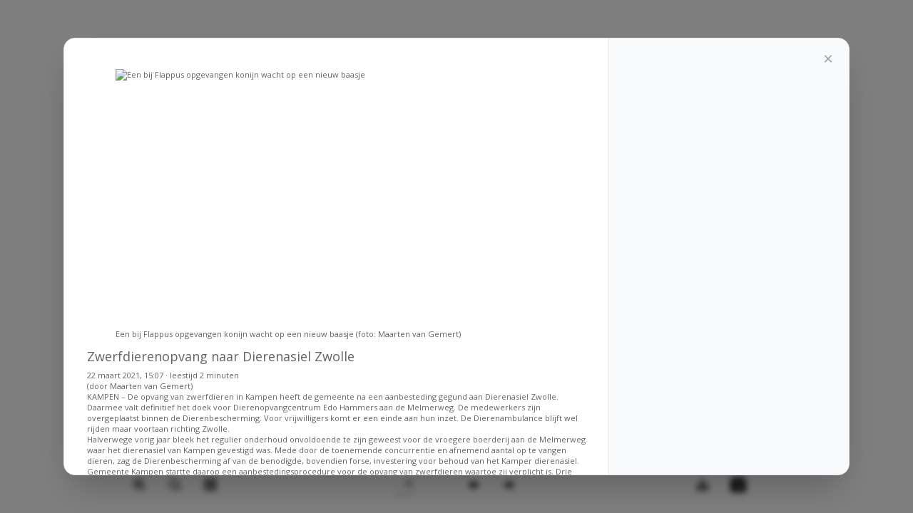

--- FILE ---
content_type: text/javascript
request_url: https://storage.pubble.nl/assets/flipbook/javascript/editor.js
body_size: -422
content:
var pageEditor ={"setting":{}, "pageAnnos":[] };
